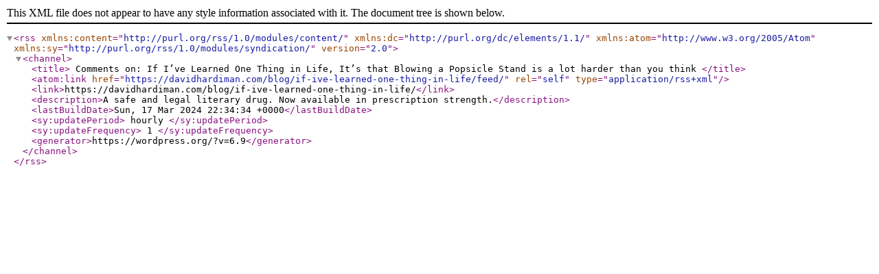

--- FILE ---
content_type: text/xml;charset=UTF-8
request_url: https://davidhardiman.com/blog/if-ive-learned-one-thing-in-life/feed/
body_size: 455
content:
<?xml version="1.0" encoding="UTF-8"?><rss version="2.0"
	xmlns:content="http://purl.org/rss/1.0/modules/content/"
	xmlns:dc="http://purl.org/dc/elements/1.1/"
	xmlns:atom="http://www.w3.org/2005/Atom"
	xmlns:sy="http://purl.org/rss/1.0/modules/syndication/"
	
	>
<channel>
	<title>
	Comments on: If I&#8217;ve Learned One Thing in Life, It&#8217;s that Blowing a Popsicle Stand is a lot harder than you think	</title>
	<atom:link href="https://davidhardiman.com/blog/if-ive-learned-one-thing-in-life/feed/" rel="self" type="application/rss+xml" />
	<link>https://davidhardiman.com/blog/if-ive-learned-one-thing-in-life/</link>
	<description>A safe and legal literary drug. Now available in prescription strength.</description>
	<lastBuildDate>Sun, 17 Mar 2024 22:34:34 +0000</lastBuildDate>
	<sy:updatePeriod>
	hourly	</sy:updatePeriod>
	<sy:updateFrequency>
	1	</sy:updateFrequency>
	<generator>https://wordpress.org/?v=6.9</generator>
</channel>
</rss>
